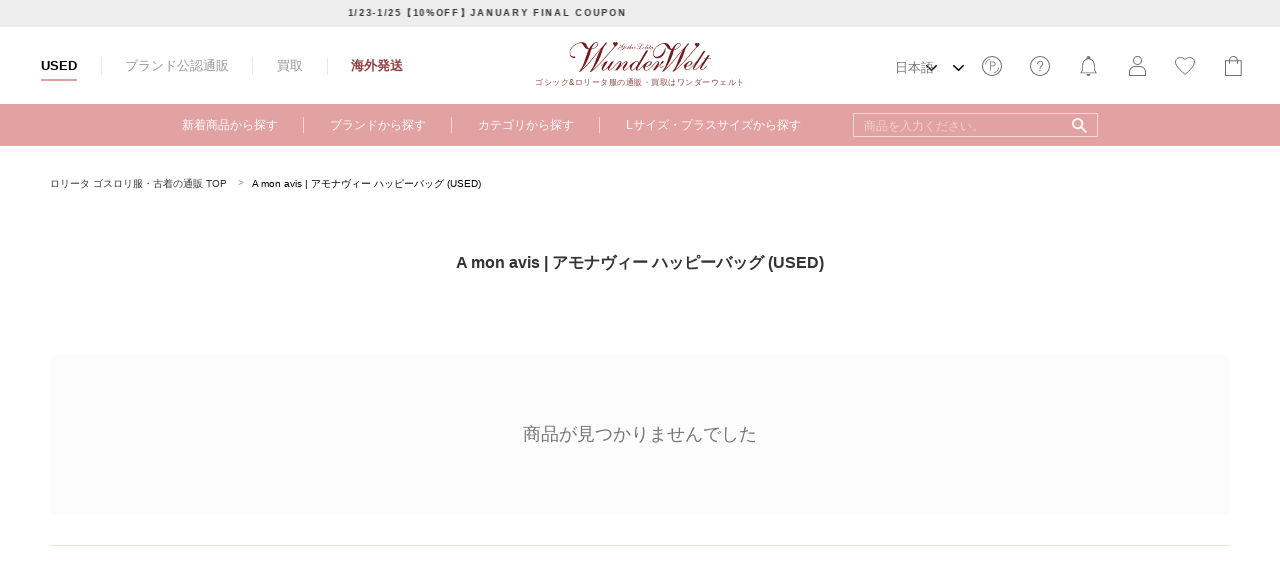

--- FILE ---
content_type: text/javascript;charset=UTF-8
request_url: https://www.searchanise.com/getresults?api_key=3H0o1e6X5K&q=&sortBy=created&sortOrder=desc&restrictBy%5Bshopify_market_catalogs%5D=31413534880&startIndex=0&maxResults=40&items=true&pages=true&categories=true&suggestions=true&queryCorrection=true&suggestionsMaxResults=3&pageStartIndex=0&pagesMaxResults=20&categoryStartIndex=0&categoriesMaxResults=40&facets=true&facetsShowUnavailableOptions=false&recentlyViewedProducts=&recentlyAddedToCartProducts=&recentlyPurchasedProducts=&ResultsTitleStrings=2&ResultsDescriptionStrings=0&collection=a-mon-avis-happy-bag-used&timeZoneName=UTC&shouldSaveCollectionViewToAnalytics=true&output=jsonp&callback=jQuery37105323201318397843_1769310195307&_=1769310195308
body_size: 701
content:
jQuery37105323201318397843_1769310195307({"totalItems":0,"startIndex":0,"itemsPerPage":40,"currentItemCount":0,"shopify_collection":{"collection_id":"269857882272","title":"A mon avis | \u30a2\u30e2\u30ca\u30f4\u30a3\u30fc \u30cf\u30c3\u30d4\u30fc\u30d0\u30c3\u30b0 (USED)","translations":"{\"title\":{\"en\":\"A mon avis Happy Bag (USED)\",\"zh-CN\":\"A mon avis \\u798f\\u888b (\\u4e8c\\u624b)\"},\"meta_title\":{\"en\":\"A mon avis Happy Bag | Wunderwelt Online Shop - Gothic & Lolita Second-hand Clothing\",\"zh-CN\":\"A mon avis \\u798f\\u888b | Wunderwelt - Gothic & Lolita\\u4e2d\\u53e4\\u6d0b\\u88c5\\u7f51\\u4e0a\\u5546\\u57ce\"},\"meta_description\":{\"en\":\"A mon avis Happy Bag at affordable prices are currently in stock at Wunderwelt. Here you can find the biggest line-up of vintage and premier items in the country.\",\"zh-CN\":\"Wunderwelt\\u76ee\\u524d\\u6709 A mon avis \\u798f\\u888b\\uff01\\u4ef7\\u683c\\u9002\\u4e2d\\uff0c\\u62e5\\u6709\\u65e5\\u672c\\u56fd\\u5185\\u6700\\u4e30\\u5bcc\\u7684\\u53e4\\u65e9\\u6b3e\\u3001\\u7a00\\u6709\\u6b3eLolita\\u6d0b\\u88c5\\u5e93\\u5b58\\uff01\\u4e2d\\u534812\\u65f6\\u4e4b\\u524d\\u8d27\\u6b3e\\u5230\\u8d26\\u5373\\u53ef\\u5f53\\u5929\\u53d1\\u8d27\\uff0c\\u6700\\u5feb\\u9694\\u5929\\u6536\\u5230\\uff01\"}}","products_sort":"created-desc","default_title":"A mon avis | \u30a2\u30e2\u30ca\u30f4\u30a3\u30fc \u30cf\u30c3\u30d4\u30fc\u30d0\u30c3\u30b0 (USED)"},"is_collection_mode":"true","suggestions":[],"items":[],"facets":[{"title":"\u4fa1\u683c","default_title":"\u4fa1\u683c","attribute":"price","type":"slider","data_type":"float","data":[],"desktop_view":"open","show_on_mobile":"Y","buckets":[{"value":"-","title":"","from":"","left":"","right":"","to":"","count":0}]}]});

--- FILE ---
content_type: application/javascript; charset=utf-8
request_url: https://searchanise-ef84.kxcdn.com/preload_data.3H0o1e6X5K.js
body_size: 14201
content:
window.Searchanise.preloadedSuggestions=['qutie frash','baby the stars shine bright','atelier boz','moi meme moitie','jesus diamante','angelic pretty','alice auaa','pink house','na h','alice and the pirates','innocent world','atelier pierrot','all item used','ghost night','black peace now','h naoto','victorian maiden','baby the stars shine bright リボンハート','ozz on','moi meme moitie used','angelic pretty アンジェリックプリティ','peace now','jane marple','physical drop','emily temple cute','plus size','mary magdalene','kaneko isao','secret honey','liz lisa','jumper skirt','q pot','moi meme','one one','baby,the stars shine bright','dreamy girl','axes femme','axes femme kawaii','lucienne dream','金子　アリス','melody basket','emily temple','星箱works 中古','juliette et justine','オリジナル パニエ','leur getter','nile perch','スカート　ブラック','gothic lolita','lolita dress','ozz oneste','cl metamorphose','baby the star bright','h.naoto frill','うさくみゃ リュック','pu tumayo','enchantlic enchantilly','metamorphose jsk','hoshibako works','bunny college','triple fortune','baby the stars','miho matsuda','パニエ　白','violet fane','angelic pretty jsk','metamorphose used','royal princess alice','abilletage tights','モワメームモワティエ　used','コルセット スカート','alice and','one piece','shirley temple','pullip mana','amavel アマベル used','ワンピース ブラック','ヴィクトリアン メイデン','ank rouge','to alice','イノセントワールド ワンピース','milk スカート','mana doll','星箱works｜ホシバコワークス used','ピンクハウス　ワンピース','baby the stars shine bright jsk','ジェーンマープル jane marple','and romeo','gothic dress','all item','ワンピース ホワイト','moi-même-moitié モワメームモワティエ','innocent world jsk','milk cat','ヘッドドレス ブラック','ジャンパー コルセット','wonderful world','secret honey disney','ジャンパー セーラー','ジャンパー ドット','ozz croce','lief リフ','シークレットハニー disney','sugary carnival','misty sky','miss point','ケープ　コート','holy lantern','クラシカル　ワンピース','princess chronicles','rosemarie seoir','classy ribbon','black dress','ブラウス　白','h.naoto blood','putumayo used','surface spell','pina sweetcollection','hair accessory','ita bag','milky planet','sheglit op','スカート used','no.s project','liz lisa｜リズリサ','ドット ジャンパースカート','sheglit victorian','cotton candy','black blouse','コルセット　ジャンパースカート','セーラー　ジャンパースカート','シュガーブーケ baby','nikki tomorrow','モワティエ used','hinana queena','メロディ バスケット','コート ブラック','black skirt','ouji blouse','フィジカルドロップ　used','ゴシック ワンピース','cut sew','umbrella parasol','honey cake','アリス アンド ザ パイレーツ','kuma kumya','靴　シューズ','baby the stars shine','コルセット used','パニエ オリジナル','elpress l','メタモルフォーゼ ジャンパースカート','ベイビーザスターズシャインブライト　ジャンパースカート','cotton candy shop','アトリエピエロ　スカート','black cat','head dress','earl grey','na h エヌエープラスエイチ','for men','lace made','アンシャンテリック アンシャンテリー','rozen kavalier','moi meme motie','alice girl','baby the','baby doll','姫袖 ブラウス','エミリー　テンプル','ワンピース ピンク','alchemy gothic','marble マーブル','wrist cuffs','goth lolita','半袖　ブラウス','中国　ブランド','sex pot revenge','metamorphose プラスサイズ','corset tights','メタモルフォーゼ　スカート','ハリー ポッター','ボンネット ブラック','milk boy','heart e','melty chocolate','cat jsk','british bear','エミリーテンプルキュート ワンピース','day dream carnival','miss danger','volume petticoat','ミホマツダ　スカート','リボン クリップ','alice in wonderland','maria pipi','old school','meme moi-meme-moitie','ama stacia','mana sama','sweet lolita','eat me','pink dress','mr corset','ロリータ ゴスロリ','alice and the pirates jsk','berry q','バッグ　used','amavel ワンピース','ブラック　ワンピース','dear my love','marine kingdom','dolly cat','スローモーションブーケ baby','h jelly','angelic pretty op','cross necklace','used スカート','xl サイズ','strawberry loves chocolate','winter coat','マーブル used','プラスサイズ metamorphose','axes kawaii','used marble','ブラウス　ブラック','moi meme moitie bag','krad lanrete','エプロン ワンピース','forest wardrobe','グリーン ワンピース','シェグリット ワンピース','pink op','holmes dogs','cinema doll','クラシカル ジャンパースカート','milk ワンピース','ジャケット ジャケット','h naoto frill','waist coat','melody basket メロディバスケット','magic princess','royal princess','plus size jsk','melody toys','algonquins アルゴンキン','na+h used','ヴィクトリアンメイデン　ワンピ','dream marine','ホワイト ドレス','ピンク ワンピース','metamorphose パンツ','heavenly garden','all items','ヘアアクセサリー　リボン　','ジャンパースカート　ピンク','na+h スカート','dreaming drop','putumayo op','vallee lys','angelic pretty skirt','moi meme moitie accessories','rose marie','baby the stars shine bright op','ozz angelo','ドレス ロング','h.naoto　スカート','vest jacket--category','long skirt','petticoat volume','rose marie seoir','シェグリット　used','alice and the','h naoto blood','chalmiere｜シャルミエール used','パンツ used','happy bag','abilletage noir','excentrique used','axes femme kawaii｜アクシーズファムカワイイ used','black peace','カーディガン　ブラック','chocolate rosette','ouji blouse--category','pina sweet','sheglit ブラウス','atelier pierrot スカート','design bucker','musee du chocolat','moitie used','angelic pretty ワンピース','moco moco','ロング　ワンピース','used moi meme moitie','pink house misako','on sale','milk ミルク','crystal dream carnival','mille fleurs','magical milk cats','dream sky','candy sprinkle','old school lolita','diner doll','perla nell ostrica','jane marple ジェーンマープル','neck tie','black jsk','黒 ワンピース','ヘッドドレス　ホワイト','over the knee socks','pink blouse','bat bag','バッスル スカート','cross pendant','zj story','ice cream','スカート　ロング','girly sticker','alice and pirates','hei hei','chess chocolate','tea party','toy parade','lost tree','abilletage 袜','華　ロリ','mint neko','セーラー ブラウス','リボン カチューシャ','alice and the pirates コルセット','和風 中華','サックス　ワンピース','corset over knee socks side lace-up','a maiden devil','victorian letter','アトリエピエロ ワンピース','visual kei','best wishes','チャイナ ワンピース','moi-même moitié','private square','boo!do堂 ブードゥドー','princess cat','ペチコート　used','dim light','petit heart','rozen maiden','ジャケット　ブラック','sugar bouquet','angelic pretty coat','t shirt','castle mirage','jean paul gaultier','marble スカート','lapin agill','lolita dresses','傘 アンブレラ','moi meme moitie pants','チェック　スカート','baby ジャンパースカート','white blouse','ブラウス 半袖','ブラウス　黒','メロディバスケット　used','neon star diner','honey cinnamon','milky swan','snow white','happy garland','candy stripper','hangry angry','pace of the wind','ベビードール　ジャンパースカート','angelic pretty うさぎちゃん','milk bag','harry potter','platform shoes','ピンクハウス ワンピ','dangerous nude','ll サイズ','lolita shoes','polka dot','sheglit used','innocent world op','ギンガム　ローズ　リボン　ワンピース','moi meme moite','rose garden','メタモルフォーゼ　プラスサイズ','ネックレス　moitié','estryllia enhillia','mana pullip','ピンクハウス　スカート','ゴスロリ　ワンピース','moi meme moitie ring','スカート　ホワイト','ジェーンマープル　ワンピース','sweet cream house','qutie frash パンツ','butter cookies','putumayo プトマヨ','angelic pretty blouse','melty cream','angelic pretty chocolate','twinkle journey','eternal carnival','pink house ワンピース','cream cookie','イノセントワールド　ジャンパースカート','physical drop used','classic lolita','sweet cream','white dress','シューズ　シューズ','cherry bomb','dramatic rose','pina sweet collection','lucky bag','パニエ ロング','queen cat','wonder party','emily temple cute skirt','corset skirt','marchen ribbon','ロリィタ ワンピース','star sea','sheglit noble','metamorphose ゴブラン','naoto frill','ブラック　スカート','tote bag','vintage cameo','sweet devil','fairy tale','diamond honey','captain chris','over knee socks','heart bag','majoh｜マジョ used','toy march','lace frill','アビエタージュ used','lotus ribbon','ブラウス ホワイト','カチューシャ　ネイビー','long dress','princess melody','tea party shoes','toy fantasy','fantastic wind','ボルドー スカート','alice pirates','moi-meme-moitié wunderwelt','h.naoto steam','sugar dream dome','dreamy night cakes','タータンチェック baby','milky cross','ベビードール　baby','blue dress','moi meme moitie necklace','black peace now for men','マント コート','rose princess','baby ヘッドドレス','ank rouge アンクルージュ','strawberry parlour','チョーカー　moi-meme-moitie','baby,the stars','モワティエ　チョーカー','baby the star shine bright','セーラー ワンピース','head bow','ハリーポッター スカート','チェック　ワンピース','ミルク　ワンピース','sheglit earl grey','アトリエピエロ スリザリン','wrist cuff','angelic pretty カチューシャ','jewel cross','イエロー　ワンピース','sheglit holy','coffin lace','gothic lolita dress','red dress','moi-même-moitié used','pina sweetcollection ピナスウィートコレクション','sunny smile laundry','wunderwelt original petticoat','angelic pretty スカート','nya nya','milk cats','sailor moon','an rouge','スカート ブルー','atelier pierrot used','ribbon berry bunny','ワンピース used','シャーリー テンプル','シェグリット コート','listen flavor','classic fairy tales','アリス　ワンピース','ヘッドドレス　ボルドー','お袖とめ　baby','maria pipi マリアピピ','ブラウス ピンク','dreamy planetarium','dear celine','whip factory','pumpkin cat','ワンピース　黒','アクセサリー　ネックレス','skirt pink','ブルー　ワンピース','shirring princess','strawberry whip','angelic pretty neon','sheglit nightmare','little red riding hood','vierge vampur','maid dress','フリル ブラウス','baby the stars shine bright bag','phone case','milk カーディガン','decoration dream','milk skirt','la parfait','レース　ブラウス','sheglit sistina','rose cross','傘 日傘','maison de minette','wheat house','オーバーニー　moitie','ピンク　ジャンパースカート','アンジェリックプリティ　ブラウス','maison de','lace gloves','jewel cross pendant','coco ami','いちご ワンピース','ドロワーズ　パニエ','innocent world アリス','m petit','mini skirt','ティアード　スカート','ear cuff','baby コート','blue rose','cecilia cross','lois crayon','babydoll jsk','leg wear','甘ロリ ワンピース','rosa bianca','melty ribbon','head piece','pink jsk','metamorphose skirt','marble op','amavel ブラウス','used ジャンパースカート','lace up','赤 ワンピース','neb aaran do','ブラウン ジャンパースカート','innocent lサイズ','wish me mell','ベスト　燕尾','w tie','sex　pot','misako aoki','cutsew op','リボン　ヘアアクセサリー','iw innocent world','karl helmut','h.naoto honey','eye patch','レース スカート','baroque x moi-même-moitié church & roses','sexy dynamite','cherry berry bunny','ベレー　刺繍','stained glass','ボレロ　カーディガン','ストライプ　ブラウス','o z z','tartan check','ショルダー バッグ','ミント ワンピース','mille noirs','パニエ　ふわふわ','little bunny strawberry','ma mam','earrings moi-meme-moitie','day dream','モワティエ スカート','ice cream parlor','ホワイト ワンピース','emily temple cute ワンピース','melty ribbon chocolate','シャーリング　ブラウス','海外　ロリータ','ジャンパースカート　黒','sika lolita','baked sweets parade','otome nostalgia','disney alice','ワンピース ブルー','ミリタリー マント','peter rabbit','maria de la croix','usakumya pochette','bat collar','スカート 黒','angelic pretty ブラウス','ピンク スカート','milky ange','chocochip cookie','night gown','wa lolita','レース 手袋','victorian maiden skirt','jewel marine','中国　used','umbrella moi','candy petit heart','with puji','スカート ピンク','eat me ink me','romantic cat','innocent ワンピース','パニエ　黒','meow meow symphony','ネイビー　スカート','ozz スカート','セットアップ used','skirt black','an another','melty berry princess','ロリータ　ドレス','half bonnet','ブラウス 姫袖','ソックス　angelic','night carnival','immortal thorn','purple dress','baby the stars shine bright coat','ghost night bride','crystal dream','半袖 ワンピース','luminous sanctuary','milk ハートバッグ','long sleeve','queen\'s coach','dream star','その他　used','hello kitty','アマベル　ベスト','パニエ ミニ','moonrise theater','angelic pretty rose','tarot card','dark red rum','白 ワンピース','atelier-pierrot アトリエピエロ','arm cover','toy circus','milky way','ベイビーザスターズシャインブライト　ワンピース','青木美沙子　コラボ','juliette et','shoulder cape','モワティエ　中古','lyrical bunny','alice and the pirates ベスト','princess sleeve','jane marple ワンピース','wonder cookie','パープル　ワンピース','moi même moitie dress','super dollfie','ボレロ レース','jsk used','disney secret honey','シャルミエール　ワンピース','classical doll','カーディガン　ブラウン','sheglit adelheid','white skirt','holy night story','wonder toy','baby ブラウス','oz on','ワンピース 長袖','angelic pretty cat','wrapping cherry','ラベンダー　ワンピース','アンジェリックプリティ ジャンパースカート','lily of the valley','brick house','melty sky','ピンクハウス ブラウス','summer fairy','queen trump','iron gate op','wunderwelt shop','enchantlic chantilly','sheglit ワンピース','ジャンパースカート ブラック','milk バッグ','atelier-pierrot gothic','rose tea garden','sexy dynamite london','アビエタージュ タイツ','cc cat','lace cuffs','metamorphose op','ワンピース ロング','atelier ruby','mini dress','marble used','moi-même-moitié　ブラウス','fancy noel','angelic pretty ジャンパースカート','mana same','エイチナオト frill','pays des fées','holy theater','d i a','marble ブラウス','key chain','dear my','merry bunny','gothic jsk','軍服 ゴシック','アビエタージュ　コルセット','black size','victorian maiden ワンピース','moi meme moitie socks','royal chocolate','victorian blouse','nude sox','at p','sweet cream princess','necklace moi meme moitie','baby room','amavel スカート','noble collection','sa ku ra','brown dress','innocent world ブラウス','ジャボタイ　ブラウス','prière d’espoir','dream cat','ragdoll of midsummer','kazuko ogawa','baby ワンピース','little dipper','ピンクハウス　バッグ','ブラウス 長袖','ita bag--category','angelic pretty　ヘッドドレス','antique chocolaterie','under skirt','atelier beatrice','jelly candy toys','memories garden','h naoto bag','happy garden','ワンピース　レッド','ハイウエスト　スカート','galaxy cocktail','real leather','little rose planet','innocent world innocent world','baby the stars shine bright blouse','swan lake','sugar dream','axes femme kawaii　ワンピース','ロココブーケ　ワンピース','black coat','トップス　ブラック','cross arch','red riding','haunted doll','ロングスカート　ll','ap lolita','vampire requiem','ペチ スカート','magical etoile','retro cherry','dream fantasy','pink skirt','pink coat','top hat','aquarium carnival','ブーケ　baby','dream bear','neck corset abilletage','over knee','リリアンヌ姉妹 ワンピース','bramble rose','チュール　スカート','オーバーニー　used','black op','ハート バッグ','cross rose','rose cage','anges et demons','baby the shine bright','metamorphose ワンピース','jewelry snow','star rose','baroque x moi-meme-moitie','コート ホワイト','sheglit 衬衫','royal crown berry','elegant gothic aristocrat','和柄 ワンピース','baby the stars shine bright　ジャンパースカート','ネイビー　ワンピース','victoria maiden','baby the stars the shine bright','metamorphose メタモルフォーゼ','be my valentine','rose croix','baby the stars shine bright ワンピース','angelic pretty cardigan','rose museum','baby the stars shine bright ブラウス','リズリサ　ジャケット','melty berry','ワンピース　半袖','milk コート','victorian hat','アクシーズファム　ワンピース','petit patisserie','vampire nocturne','marble blouse','baby the stars shine bright skirt','used ワンピース','french cafe','カーディガン ホワイト','モワティエ　オーバーニー','黒　スカート','lizlisa used','may lily','metamorphose magical stone','中古 ワンピース','nun op','pureone corset work','rose romeo','スチームパンク スカート','アマスタシア ワンピース','alice and the pirates ブラウス','ロリータ　ワンピース','pas de b','cherry stamp','ジェーンマープル スカート','袖　留','milky berry','black top','hair clip','長袖　ワンピース','r series','milk dress','secret garden','morun x muuna stoik','ピンク　ブラウス','ファー　コート','ヘッドドレス ピンク','twinkle sky','pink house misako erinko','antoinette decoration','angelic pretty celestial','ヴィクトリアンメイデン　スカート','l size','ozz conte','アマベル　ワンピース','strawberry doll','a bank where the wild thyme blows?utm_source','lovely bathroom','magic of utopia','shoes ll','wonder queen','baby スカート','ozz カーデ','victorian バッスルワンピース','classical puppets','morning prayer','シークレットハニー　ディズニー','bag moi-meme-moitie','memorial library','sweet lacy','stitches of minerva','goth dress','summer sale','ブラウス 生成','ベイビーザスターズシャインブライト　ブラウス','ミニスカート フリル','ワンピース グリーン','magical stone','モワティエ　ヘッドドレス','angelic pretty strawberry','moi meme moitie sale','metamorphose gothic','angelic pretty cutsew','angelic pretty used','dolly ribbon','インゲボルグ　ワンピース','teddy bear','カチューシャ　ブラック','ストロベリー ワンピース','red riding hood','jacquard skirt','little witch','angelic pretty shoes','innocent world カチューシャ','shadow dream carnival','dark star island','moi meme moitie cardigan','別珍　スカート','wonder gallery','iron gate','umbrella moi-meme-moitie','make up','moi-meme-moitie ワンピース','cut and sew','cream soda mermaid','trick or treat','dolls party','　atelier boz','オッズオン ワンピース','little house','cape coat','black and white','angelic pretty bag','モワティエ　ブラウス','新品　ワンピース','toy doll box','plus plus size','キューピー　ピンクハウス','コルセット　ベスト','sugar hearts','metamorphose ジャンパースカート','dress moi meme moitie','アトリエピエロ　ブラウス','button up','ショート　コート','白 ジャンパースカート','ピンク ヘッドドレス','metamorphose cl','trump alice','fairy wish','little red','ブラウス 赤','ozz on croce','dolly dot','knee socks','コート　ピンク','magical moon light','黒 ブラウス','ブローチ　used','ストライプ ワンピース','metamorphose coat','neon star dinerヘアバンド','グリーン ジャンパースカート','hug me','ワンピース　赤','シェグリット　ブラウス','パニエ　45cm','innocent world skirt','bustle skirt','fancy candy','プトマヨ　スカート','ゴシック　ロリータ','シフォン ブラウス','rose crown','milk　ブラウス','angelic pretty 小鹿','alice and the pirate','ハット moi-meme-moitie','marble skirt','sheglit sk','ゴシック セットアップ','angelic pretty bunny','fantastic carnival','angelic pretty chess chocolate','ミルク　スカート','angel pretty','bat ring','short sleeve blouse','angelic pretty サロペット','space toys','red blouse','special set','ルルゲッタ　ワンピ','the stars shine bright','tea cup','ワンピース　白','tea time','coquelicot dress','メンズ　パンツ','memorial tea museum','diamond circus','gothic holic','set jacket','エクサントリーク　コート','miho matsuda スカート','sheglit スカート','fantasy theater','saint fille','メタモルフォーゼ ワンピース','h.naoto disney','hair bow','starry night','ブラウス ブラウン','カットソー 半袖','souffle song','q-pot アイス','dolls collection','melty whip','baby the stars shine bright alice','lolita skirt','magical artefact','ティアード　ワンピース','lサイズ　ワンピース','candy fun fair','moitie bag','milky rail train','moi-meme-moitie スカート','abilletage used','メタモルフォーゼ ブラウス','プリーツ　スカート','moi meme moitie jsk','milk ベリー','h anarchy','herhum ハーハム','silent moon','kiss me cat','my dear friends','mademoiselle pearl','cornet cornet','生成 ブラウス','cat skirt','powder rose','queens coach','if was nine','moi meme moi','ドール ワンピース','used sheglit','オッズオン　パンツ','acrylic figure','星箱works 水銀燈','metamorphose ブラウス','short pants','cute q','sheglit gabriella','lace choker','lovely snow fantasy','chalmiere　ワンピース','excentrique エクサントリーク','moi meme moitie blouse','dreamy jewel','pomme rouge','lace headdress','ボルドー ワンピース','marie antoinette','lacy lace','ストライプ スカート','sugar fairy cake','fur coat','赤　スカート','wunderweltセレクト商品 wunderwelt picks','ingeborg インゲボルグ','baby カチューシャ','berry garden','cross jsk','tank top','ecailles de lune','pui pui','ブラウス ボルドー','rose lace','ローズ　ワンピース','baby the stars shine bright　スカート','rose cross jsk','abilletage コルセット','queen bunny','fleur cat','cross jewel','fantasic dolly','リボン ヘッドドレス','axe femme','sheglit florence','ミホマツダ ブラウス','melty whip chocolate','baby the star','sweet heart check','royal unicorn','milk ジャンパースカート','bat collar blouse','lolita jsk','alice and the pirates op','rabbit letter','pink house　スカート','cats and cherry cake','スカート 青','lacemade 大きいサイズ','レースグローブ ショート丈','シャツ　ワンピース','クラシカル　ワンピース　半袖','angelic pretty タータン','cheerful lemon','honey bear','ブラウス　サックス','sheglit コート','moi meme moitie men','タイツ　白','magic amulet','ブラウン スカート','under the rose','メロディバスケット コート','qu tie','honey honey','halloween treats','majoh corset','fluffy cherry','mana special','sunny day brunch','baby ponytail','fancy box','moi meme moitie iron gate','white jsk','ヘッドドレス　赤','mary magdalene op','スカート グリーン','十字架　ネックレス','angelic pretty pretty','hiroko tokumine','one pie','dreamy little farm','sheglit beatrix','baked sweets','alic and the pirates','a maiden','made in japan','nile perch cardigan','dream doll','celestial カットワンピース','michiko cat','horror garden','angelic pretty toy','rose lace cross','中国ブランド ワンピース','aライン　ワンピース','moi m moi-meme-moitie','moi moitie','for male','indie brand','ボンネット　イノセントワールド','m by','グリーン スカート','スカート　ブラウン','op dress','ロング パニエ','ジャンスカ ピンク','モワティエ　傘','long op','mayla classic','victorian maiden 中古','アリスアンドザパイレーツ　スカート','bat handbag','moi-même-moitié 十字架','ブラウス　ネイビー','blouse angelic pretty','グレー ブラウス','サスペンダー　スカート','cross jewel pendant','フリル スカート','milky the','ホワイト カーディガン','teufel von hameln','モワティエ ワンピース','ロング スカート','fruity lemon','ista mori','twinkle carnival','lilith house','red maria','little nurse','コルセットスカート　新品','プラスサイズ　ブラウス','sugar cake','fancy paper dolls','moi meme moitie cross','ブラウス　モワティエ','wunderwelt original','apron dress','sailor marine kitten','赤　チェック','candy bottle','black peace now スカート','ペチスカート　used','size l','coffin bag','sweetie violet','ローランド boz','中華 ワンピース','angelic pretty sugar','milk　トップス','putumayo 鍵','baby the stars shine bright ヘッドドレス','neo ludwig','lace up doll','angeli pretty','daydream bed','lace bonnet','atelier-pierrot アトリエピエロ スカート used','boo do','holy night','moi m','na+h ワンピース','pink house used','bag charm','romantic dream rose','franche lippee','cherry berry','キューポット　ミッキー','corset belt','angelic pretty dreamy','long vest','princess doll','innocent world スカート','シャーリーテンプル 150-160cm','ワンピース s','innocent world ローズ','アマベル スカート','サックス スカート','リング angelic','袖　とめ','オレンジ ワンピース','purple and black','heavenly cross','ボンネット　ピンク','スカート　白','jesus diamante shoes','angelic pretty dream marine','ブラウス　ジャボ','wonder card','holy doll','la luice','wonder story','shirt moi meme','angel wing','marble　ワンピース','アトリエボズ　ワンピース','sunny smile','clockwork tea party','シャーリング jsk','violin sonata?utm_source','angelic pretty princess','sweet berry prince','トリプルフォーチュン　ワンピース','ジャボ ブラウス','decay gauze skirt','angelic pretty サックス','カチューシャ　baby','katie lydie コート','metamorphose セーラー','ピンクハウス　カーディガン','alice hat','wonderland garden','baby ブーケ','del fiore','used moi meme','ブラックピースナウ　コート','angelic pretty ミント','angelic pretty 靴','merry making','spring sale','水色　ジャンパースカート','star night','castle too','jsk metamorphose','long coat','star dress','a line','mini corset','qutie frash コルセット','dreamy luna','ゴシック スカート','na＋h コルセット','lovely cherry march','moi meme moi tie','royal crown cat','ブラウス　l','snowdrop to saint maria','moi meme used','marble タイ','milk top','blue skirt','メイド　カチューシャ','short jacket','pureone corset works','hangry & angry','アトリエ　ボズ','angelic pretty コート','ネバアランド used','mellfy memory','ロイヤルプリンセスアリス　ワンピース','amavel cosmic','西洋人形魔法　ワンピース','アームカバー 姫袖','アクセサリー　used','zz on','ベルト　コルセット','alice in gosick land','atelier pierrot 鞋','overknee socks','sheglit earl','nun collar','long jsk','coat angelic pretty','ナース　ワンピース','love heart','海外 used','my favorite room','ルルゲッタ　コート','ヘッドドレス ネイビー','milkboy シャツ','ミニ ワンピース','バッスルスカート　ロング','dreamy parfait','happy bell','moi meme moitie shirt','my melody','luer getter','visible milky way','shirly temple','angelic pretty one piece','cross op','corset over knee socks','corset dress','eat me イートミー used','the baby','h.naoto jelly','レース ソックス','metamorphose blouse','moon op','a gaze into the abyss','emily temple cute jsk','baby the stars shine bright　コート','secret scent','lovely toybox','cross accessory chain','ドレス　used','ギンガムチェック milk','ブライト　ジャンパースカート　','ワンピース　ネイビー','wizard of oz','strawberry picnic','vintage toys','le miroir','moon night theater','cotton blouse','sheglit restraint','cartoromancy アートブック','cream cookie collection','キャミソール　黒','little bear\'s cafe','angelic pretty バッグ','コルセット　ブラック','metamorphose ケープ','モワティエ　men','cat ear','shoes l','shine bright','ozz oz','milk スワン','h.naoto skirt','pullip mana〜elegant','セラフィム　ワンピース','strawberry chocolate','pink lolita','alice and the pirates skirt','イエロー　ブラウス','land of empire','gothic noir princess','sheglit edelweiss','ブルー　スカート','side flare pants','帽子　used','an he','felinae cookie','happy park carnival','milk shake','モワティエ　ネックレス','milk chan','queen chocolate','クロス　ネックレス','milk ネックレス','star fantasy','light blue','happy easter','ヘッドドレス　白','tricky nightmare factory','chérie cerise','姫袖 ボレロ','フィッシュテール　スカート','baby the star shine bright jsk','strawberry garden','metamorphose スカート','アンクルージュ スカート','sheglit corset','rebecca leopard','large size','angelic pretty dress','marble dress','blouse black','comic toys','dark night guardian','lace skirt','girly room','massaging capsule','dreamy baby','candy shop','ribbon tie','ブラウン　ブラウス','charlotte\'s bear','le flacon','star night theater','la pâtisserie～mon péché mignon','maxi skirt','星箱　ジャージ','rank s','ozz コルセット','パニエ　新品','british crown','cheerful lemon 柄ジャンパースカート','エミリーテンプルキュート　靴','sweet girl room','moi meme moitie hat','swim wear','belle epoque rose','和風　スカート','ブラック ブラウス','angelic pretty シューズ','pace of the wind セットアップジャケット','welcome to the sweets hexenhaus','shoes moi-meme-moitie','temple cute','miracle candy','sweet jewelry princess','dark fairy tales','atelier pierrot blouse','one piece xl','atelier creme brulee','ナポレオン　ジャケット','devil cat','melty moon','romantic alphabet','salon de','best wish','くみゃちゃんのsweet ice cream','vampire lament','moitie skirt','holy lacy doll','accessory wunderwelt','マリン ワンピース','rose garden刺繍ジャンパースカート','angelic pretty misty sky','ピアス q-pot','star bag','wool knit','モワティエ　コート','ワンピース クラシカル','victorian maiden used','ジャンパースカート レッド','スカート チェック','lace blouse','drink me','antique doll','frill short corset','グリーン　ブラウス','nameless poem','black peace now ジャケット','milk ハート','シューズ　黒','baby sk','ジレ used','sheglit シェグリット','ショートパンツ used','blouse wunderwelt','berry ちゃん','ゴブラン　スカート','baby bag','華　ロリィタ','it’s bag','true rose story','dreamy ベビールーム','happy balloon','ブラウス フリル','moi-meme-moitie ジャンパースカート','girly apples','blooming rose','cream soda','angelic pretty holy lantern','chocolate addiction','royal kingdom','ネクタイ ブラウス','fluffy puff bunny','スカート　グレー','country of','アトリエボズ　スカート','ozz　used','old baby','flower garden','パール　ネックレス','ヘッドドレス　レッド','moi moi','angelic pretty　ピンク','ジャンパースカート　コルセット','wunder garden','space lollipop','ワンピース　サックス','q pot ネックレス','レース カットソー','コート　黒','クラシカル スカート','花柄 ワンピース','イチゴ　柄','petit rose','nightmare sheglit','ホワイト ジャンパースカート','kuroobi パニエ','ghost cake','blood supply','liz lisa coat','moi-meme-moitie オーバーニー','black jacket','pearl bouquet','ホワイト スカート','haunted doll dress','水色　ワンピース','ジャンスカ　青','high waist','corgi corgi','mysterious voyager','チャイナ　ブラウス','rank a','セット　ワンピース','abilletage スカート','toy box','oz cats','long jacket','atelier pierrot バッスルコルセット','pink top','high waist skirt','dark box','bow tie','dress black','ex libris','sweet dress','gift card','steam invitation','trench coat','alice aua','ビスケット バッグ','ヘア　クリップ','moi meme moitiè op','long ears and sharp ears studio','l サイズ','alice and the pirates blouse','h.naoto bag','ワンピース　l','pink lolita dress','corset op','metamorphose 【プラスサイズ】','moi meme moitié rings','白　スカート','yellow dress','apron jsk','milk coat','手袋 レース','ブラウス　used','op angelic pretty','カーディガン　ピンク','ヘッド　アクセサリー','ベリー ワンピース','ヘッドドレス　黒','alice doll','ベロア ワンピース','atelier boz jacket','na+h coat','bpn jacket','baby 別珍','baby the shine bright jsk','ビスチェ　コルセット','merry sweet','cross dress','mana～elegant gothic lolita～rose cross jsk','an p','baby the stars shine bright カチューシャ','ruffle skirt','la poésie de camélia','ヘアアクセサリー　ハット','wonder memories','ピンクハウス　コート','marie op','トップス　半袖','スカート ボルドー','metamorphose ヘッドドレス','スカート　ブラック　atelier boz','dress room','whip collection','『royal crown』ノースリーブワンピース','ブルー　ブラウス','veronica elisse','shirring jsk','ブーツ　l','show by rock','dreaming of little lover','ネック　コルセット','candy pop','gothic skirt','ブラウス　ブルー','スカート ネイビー','sailor dress','victorian dress','antique rose','ベロア　ジャケット','甘ロリ ジャンパースカート','maison de petite ruban','blouse men\'s','she glit','jabot blouse','fan lacing','モワティエ　コーム','himitsu by syrup','angelic pretty sk','innocent world lサイズ','リボン ブラウス','メンズ　ブラウス','tiny garden','psyche manie','super lovers','キューポット used','chained berry memoir','lady rose','angelic pretty hair accessory','chocolate chess','アナと雪の女王　シークレットハニー','hell cat','angelic pretty heart','moi meme moitie gloves','moitie op','ブラウン ワンピース','quiet toys room','スタンドカラー ブラウス','ホイップベリー　milk','victorian sheglit','ワンピース ボルドー','moi-même-moitié tie','baby the stars shine bright ピンク','ミルフィーユ baby','moon river','ロングスカート　ブラック','燭台　moi-meme-moitie','puff sleeve','phantom gate','追憶の姫君 ドレス','sweet jam','cutsew angelic pretty','shirring blouse','moonlight castle','pierrot used','milk cardigan','cross skirt','pink up','over skirt','white corset','スカート 赤','jsk ピンク','black corset','モワティエ ボンネット','angelic pretty dream','ブラウス　baby','baby blouse','lace cuff','coquettish tiara','sweet heart','neck corset','ワンピース　パープル','fairy tales','ジャンパースカート　セーラー','devil\'s castle','vintage fruit','star star','bichon cirque','ミホマツダ ベスト','アトリエピエロ コルセット','pure one corset works','コルセット　ベルト','lace mask','black now','jamie ank','atelier-pierrot アトリエピエロ コルセット used','うさみみ　baby','【used】queen bunnyベビードールワンピース','marble long with','angelic pretty british bear','pink house skirt','charming frill','juliette justine','baby the stars shine bright used','stars shine bright','angelic pretty cherry','berry mori','ブラックピースナウ　ブラウス','creamy cherry','sweet cherry margaret','baby イエロー','pop diner','decay gauze','emily temple 160','生成り ブラウス','モワティエ　トート','moitie ドロワーズ','mademoiselle de paris','innocent world used','alice and the pirates bag','black lolita dresses','lolita blouse','シェグリット スカート','メタモルフォーゼ ヘッドドレス','mon chouchou hermitage','miho matsuda ブラウス','angelic pretty いちご','bustle corset dress','cat go round','classic tea house','ozz on angelo','red black','moi meme moitie doll','a bank where the wild thyme','ブラウス angelic pretty','little bear','ピンクハウス　ワンピ―ス','strawberry dress','ワンピース　チェック','sweetie ribbon','バッグ　黒','イノセントワールド　カーディガン','moi meme moitie set','コウモリ ブラウス','リボン ブローチ','星箱works 小鳥','moi-meme-moitie イヤリング','シュガーブーケ bag','カネコイサオ　ワンピース','h.naoto gothic','アンシャンテリック used','angelic pretty little house','butterfly museum','カントリーラビット　ワンピース','ジャンパースカート　セット','my dear','one piece l','name of guardian','すずらんレースワンピース of','lyrical bunny parlor','khronos utopia','bat cloak','アンジェリックプリティ　スカート','magical class','my little red riding hood','アクセサリー　ブルー','angel\'s heart','striped blouse','pink house ピンクハウス','marble lサイズ','cute sew','royal gate','baby シューズ','toys museum','pumpkin pants','love nikki','horror candy shop','タータンチェック　ジャンパースカート','beauty and the beast','etude ballet bag','シュガーブーケ　ワンピース','oriental queen','ichigo miko','red jsk','gate jsk','baby babydoll','aurora and ariel','poppy × q-pot','angelic pretty リング','moitie necklace','the moon project','blouse men','パニエ ブラック','versailles rose bouquet','和風 ブラウス','dress set','baby stars','リボン タイ','アトリエピエロ　コート','jsk black','オッズオン　スカート','coffin ring','pretty days','boz ローランド','steam punk','wonder fortune','jsk baby','pink house　ブラウス','holiday collection','candy carol','innocent world m','baby the stars shine bright kumya','leg cover','mariée de kumya','モワティエ 別珍','icing dancing cake','jane marple スカート','mini corset skirt','パンプス　s','コフィン　バッグ','rose emblem','rusanjin room','トップス ホワイト','milk jumper skirt','アトリエピエロ　ハリー','l\'échelle de l\'ange','red skirt','ヨーク ワンピース','marble ジャケット','meow meow','ベージュ　ドレス','bon bon','moi meme moitie coat','amavel コート','skirt set','velvet jumper-skirt--category','short sleeve','モワティエ　リング','poison de l\'amour','black peace now blouse','pastel parade','小夜啼鳥 工字褶长裙','alice and the pirates alice','lace collar','merry making party','church and roses','ピンクハウス　ブルゾン','white blouse--category','atelier pierrot bag','lace garden','ジャガード ワンピース','alice and the pirates　ジャンパースカート','エクサントリーク　スカート','ピンクハウス　タブリエ','モワティエ　マスク','head band','tartan jsk','belle harmonie','モワティエ　新品','sanctuary vampiress dress','pink bag','dress lolita','ring moi-meme-moitie','dessert berry','ジャンパースカート　ブルー','lily lace','lovely sweet room','pink cardigan','classic party','musee du','ワンピース　ゴシック','lace socks','イノセントワールド　コート','sheglit skirt','punk style','princess blouse','fairy princess','axe femme kawaii','meme moitie','riddle sheep','ジャボ used','ネイビー ブラウス','morun×muuna stoik','clip on','ribbon heart bag','queen bee','riding hood','ベスト　used','ozz on オッズオン コルセット used','エミリーテンプルキュート カチューシャ','アンブレラ baby','juicy basket','scent of rapunzel','moitie blouse','milk チェリー','ll size','flying love from juliet','moitie mask','candy ornament','バレッタ　milk','cat angelic pretty','i lolita','jacket used','alice skirt','another story of salome','dreaming heart lemon','favorite ribbon','スカート　lサイズ','sheglit sacred','strawberry jsk','alice and the pirates ワンピース','dans le salon','alice and the pirates used','antique crown','sorceress and nightingale','マキシ　ワンピース','dark night','happy ending story','cat bag','和ロリ 羽織','パフスリーブ　ワンピース','moi meme moiti','ワンピース　フリル','baby op','innocent world blouse','moitie men','リボンタイ　moitie','ボトムス ゴシック','白　ブラウス','2way bag','ジャンパースカート　ドット','rococo ワンピース','新品 スカート','angelic pretty milkshake','baby,the stars shine bright スカート','toy harmony','moi-même-moitié op','vampire rose','toy drops','パープル　ブラウス','marble アリス','アルセラピィ　財布','コルセット ピンク','atelier pierrot skirt','スカラップ　スカート','ピンク　jsk','magical cosmic cosmetic','st mary holy card','go round','baby ボンネット','military-style coat','luna planetarium','jesus diamant','sheglit コルセット','lady victorian rose jewelry〜想いは薔薇の花びらの上に〜','ベイビーザスターズシャインブライト スカート','milkboy used','milk bunny','doris night','sサイズ ブラウス','sugar cross','memorial tea','milk heart','fairy tale herbarium','pretty rock baby','elements h','angelic pretty skirt--category','alice in','ブラウス lサイズ','ヴィクトリアンメイデン　ブラウス','girly leopard','ヘッドドレス　baby','all item used blouse','ワンピース sサイズ','ハーフボンネット ブラック','dearmyloveemily ディアマイラブエミリー used','used sale','precious rose','glass of','moi-meme-moitie 中古','q pot used','サスペンダー パンツ','white op','3999 jpy sale','cat tea party','dream carnival','marble ll','大人　アリス　innocent world','gothic op','アトリエピエロ　シャーロット','garter belt','rose jsk','sheglit クラシカル','mon chouchou','little bunny','ソックス baby','rose socks','abilletage corset','loyal rosette','モワティエ　ピアス','brilliant princess','crystal palace','カーディガン レッド','angelic pretty magic princess','cirque du l\'etoile','honey picnic','decoration ice cream','ジャンパースカート　サックス','princess chronicles/lサイズ','present ribbon','victorian maide','angelic pretty melty','petit bouquet','パニエ　ワイヤー','baby coat','happy lucky bag','post card','half pants','sleeping garden','ブラウス グリーン','used モワメームモワティ','flower basket','moco moco bunnys','silent mars','happy sewing time','a mon avis','night in the','moi-même-moitié カーディガン','summer happy bag','innocent world ボンネット','rose tea','cat jumper skirt','emily temple cute コート','holy rosary','ボウタイ ブラウス','dream cat go','used alice and the pirates','straw hat','オーバースカート グリーン','ブラウス スタンドカラー','ブラウス　生成り　','moi meme moitie tie','winter sale','カネコイサオ　バッグ','metamorphose ボレロ','moitie cross','ジャンパースカート　白','hn nois','ベルベット スカート','ブラック jsk','putu mayo','ヘッドドレス moi meme moitie','neon star diner op','ニット トップス','honey salon','アマスタシア used','axes femme スカート','dreamy ベビールームサロペット','angelic pretty pink','ジャンパースカート ブラウン','op sleeve','bouquet cross','mary rose','shimotsuki sakuya','ozz on skirt','carina e arlequin','sweet nightmare','melty royal chocolate','temple カーディガン','misty night royal game','funny fairy','mystical sea','magical milk','victorian ショートブーツ','marionette chris','piano skirt','ribbon ribbon','gathered chiffon','lazy afternoon','milky pony carnival','angelic pretty カットソー','スカート ピンクハウス','モワティエ　ドロワーズ','ピンク baby','prom dress','me meme moitie'];

--- FILE ---
content_type: image/svg+xml
request_url: https://www.wunderwelt.jp/cdn/shop/t/4/assets/img-footer--icon--shipping--text.svg?v=123047179826133091081629625329
body_size: -972
content:
<svg xmlns="http://www.w3.org/2000/svg" width="56" height="19"><text transform="translate(28 14)" fill="#777" font-size="14" font-family="Avenir-Book, Avenir"><tspan x="-27.867" y="0">Shipping</tspan></text></svg>